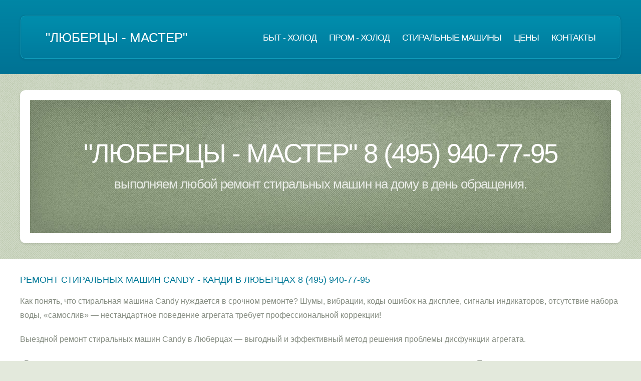

--- FILE ---
content_type: text/html; charset=UTF-8
request_url: https://lubertsy-master.ru/remont-stiralnyh-mashin-candy-v-lubertsah.html
body_size: 3991
content:
<!DOCTYPE html PUBLIC "-//W3C//DTD XHTML 1.0 Transitional//EN" "http://www.w3.org/TR/xhtml1/DTD/xhtml1-transitional.dtd">
<html xmlns="http://www.w3.org/1999/xhtml" xml:lang="ru" lang="ru">
<head>
<meta http-equiv="Content-Type" content="text/html; charset=utf-8" />
<title>Ремонт стиральных машин Candy - Канди в Люберцах</title>
<meta name="description" content="Компонентный ремонт стиральных машин Candy и капитальное восстановление агрегатов на дому в Люберцах" />
<meta name="keywords" content="ремонта, проведения, После, мастер, агрегата, Candy, также, выписываются, гарантийные, Первым, талоны, квитанцию, преимущества, транспортировку, демонтаж, Также, появляются, дополнительные, некоторые, делом" />
<meta name="generator" content="DataLife Engine (http://dle-news.ru)" />
<link rel="search" type="application/opensearchdescription+xml" href="https://lubertsy-master.ru/engine/opensearch.php" title="lubertsy-master.ru" /> 
<link rel="canonical" href="https://lubertsy-master.ru/remont-stiralnyh-mashin-candy-v-lubertsah.html" />
<link rel="alternate" type="application/rss+xml" title="lubertsy-master.ru" href="https://lubertsy-master.ru/rss.xml" />
<script type="text/javascript" src="/engine/classes/min/index.php?charset=utf-8&amp;g=general&amp;15"></script>
<script type="text/javascript" src="http://ajax.googleapis.com/ajax/libs/webfont/1/webfont.js"></script>
<script type="text/javascript" src="/engine/editor/scripts/webfont.js"></script>
<link media="screen" href="/engine/editor/css/default.css" type="text/css" rel="stylesheet" />
<meta name="viewport" content="width=device-width, initial-scale=1" />
<script type="text/javascript" src="/engine/classes/js/jquery.min.js"></script>
<script type="text/javascript" src="/engine/classes/js/skel.min.js"></script>
<script type="text/javascript" src="/engine/classes/js/skel-viewport.min.js"></script>
<script type="text/javascript" src="/engine/classes/js/util.js"></script>
<script type="text/javascript" src="/engine/classes/js/main.js"></script>    
</head>
<body>
    <div id="page-wrapper">
			<div id="header-wrapper">
				<div class="container">
					<div class="row">
						<div class="12u">

							<header id="header">
								<p><a href="/" id="logo">"ЛЮБЕРЦЫ - МАСТЕР"</a><p>
								<nav id="nav">
									<a href="/">Быт - холод</a>
									<a href="http://lubertsy-master.ru/remont-promishlennyh-holodilnikov-v-lubertsah.html">Пром - холод</a>
									<a href="http://lubertsy-master.ru/remont-stiralnyh-mashin-v-lubertsah.html">Стиральные машины</a>	
									<a href="price.html">Цены</a>
									<a href="http://lubertsy-master.ru/#kontact">Контакты</a>
								</nav>
							</header>

						</div>
					</div>
				</div>
			</div>
<div id="banner-wrapper">
				<div class="container">

					<div id="banner">
						<h2>"ЛЮБЕРЦЫ - МАСТЕР" 8 (495) 940-77-95</h2>
						<span>Выполняем любой ремонт стиральных машин на дому в день обращения.</span>
					</div>

				</div>
			</div>
			<div id="main">
				<div class="container">
					<div class="row main-row">
						<div class="12u">
                            <section>
							<div id='dle-content'><div class="basecont">
	<div class="dpad">
		<h1 class="heading">Ремонт стиральных машин Candy - Канди в Люберцах 8 (495) 940-77-95</h1>
		<p>Как понять, что стиральная машина Candy нуждается в срочном ремонте? Шумы, вибрации, коды ошибок на дисплее, сигналы индикаторов, отсутствие набора воды, «самослив» — нестандартное поведение агрегата требует профессиональной коррекции!</p>
<p>Выездной ремонт стиральных машин Candy в Люберцах — выгодный и эффективный метод решения проблемы дисфункции агрегата.</p>
<p>· Ремонтировать стиральные машины на дому выгодно, так как исключаются расходы на ее демонтаж и транспортировку. Также появляются некоторые дополнительные преимущества.</p>
<p>· После проведения ремонта выписываются гарантийные талоны.</p>
<p>· Первым делом после прибытия на место ремонта в указанное заказчиком время мастер приступает к бесплатной диагностике.</p>
<p>· После проведения всех необходимых работ мастер выписывает гарантийную документацию установленных форм, а также квитанцию.</p>
		<br clear="all" />
		<div class="storenumber"></div>
	</div>
</div></div>
                            </section>    
						</div>
					</div>
				</div>
			</div>
			<div id="footer-wrapper">
				<div class="container">
					<div class="row">
						<div class="8u 12u(mobile)">

							<section>
								<h2>География обслуживания стиральных машин:</h2>
								<div>
									<div class="row">
										<div class="3u 12u(mobile)">
											<ul class="link-list">
												<li><a href="#">Люберцы</a></li>
												<li><a href="#">Жулебино</a></li>
												<li><a href="#">Красная горка</a></li>
												<li><a href="#">Некрасовка</a></li>
												<li><a href="#">Кожухово</a></li>
                                                <li><a href="#">Городок А</a></li>
                                                <li><a href="#">Городок Б</a></li>
                                                <li><a href="#">116 квартал</a></li>
                                                <li><a href="#">Ухтомский</a></li>
                                                <li><a href="#">Поле-Чудес</a></li>
                                                <li><a href="#">Соболиха</a></li>
                                                <li><a href="#">Федурново</a></li>
                                                <li><a href="#">Вишняково</a></li>
                                                <li><a href="#">поселок Калинина</a></li>
                                                <li><a href="#">Белая дача</a></li>
                                                <li><a href="#">Ковровый</a></li>
                                                <li><a href="#">микрорайон Силикат</a></li> 
											</ul>
										</div>
										<div class="3u 12u(mobile)">
											<ul class="link-list">   
                                                <li><a href="#">микрорайон Птицефабрика</a></li>
                                                <li><a href="#">поселок Вуги</a></li>
												<li><a href="#">Железнодорожный</a></li>
												<li><a href="#">Павлино</a></li>
												<li><a href="#">Салтыковка</a></li>
												<li><a href="#">микрорайон Купавна</a></li>
                                                <li><a href="#">Старая Купавна</a></li>
												<li><a href="#">Балашиха</a></li>
                                                <li><a href="#">Томилино</a></li>
                                                <li><a href="#">микрорайон Гагарина</a></li>
                                                <li><a href="#">микрорайон Авиаторов</a></li>
                                                <li><a href="#">микрорайон Янтарный</a></li>
                                                <li><a href="#">микрорайон Изумрудный</a></li>
                                                <li><a href="#">Удельная</a></li>
                                                <li><a href="#">Марусино</a></li>
                                                <li><a href="#">Зенинио</a></li>
                                                <li><a href="#">Новый милет</a></li>
											</ul>
										</div>
										<div class="3u 12u(mobile)">
											<ul class="link-list">
                                               	<li><a href="#">Электроугли</a></li>
												<li><a href="#">Красково</a></li>
												<li><a href="#">Малаховка</a></li>
												<li><a href="#">Реутов</a></li>
												<li><a href="#">Никольско-Архангельский</a></li>
                                                <li><a href="#">Кучино</a></li>
                                                <li><a href="#">Кудиново</a></li>
                                                <li><a href="#">Монино</a></li>
                                                <li><a href="#">Лосино Петровский</a></li>
                                                <li><a href="#">Зеленый</a></li>
                                                <li><a href="#">Рыбхоз</a></li>
                                                <li><a href="#">Новое Бисерово</a></li>
                                                <li><a href="#">Кучино</a></li>
												<li><a href="#">Заря</a></li>
												<li><a href="#">Пестово</a></li>
												<li><a href="#">Пуршево</a></li>
												<li><a href="#">Котельники</a></li>
											</ul>
										</div>
									</div>
								</div>
							</section>

						</div>
						<div class="4u 12u(mobile)">

							<section id="kontact">
								<h2>Диспетчерский пункт:</h2>
<footer class="controls">
<p><script type="text/javascript" charset="utf-8" async src="https://api-maps.yandex.ru/services/constructor/1.0/js/?sid=Ez9UCwvgyVunKZ6QW63smIkH9eOKWxak&amp;width=320&amp;height=300&amp;lang=ru_RU&amp;sourceType=constructor&amp;scroll=true"></script></p>
</footer><br>
<div>Люберцы, Комсомольская улица, 15А</div>
							</section>

						</div>
					</div>
					<div class="row">
						<div class="12u">

							<div id="copyright">
								&copy; "ЛЮБЕРЦЫ - МАСТЕР" - <a href="http://lubertsy-master.ru/remont-stiralnyh-mashin-v-lubertsah.html">ремонт стиральных машин в люберцах</a>.  Все права защищены.
                                <!-- Yandex.Metrika counter -->
<script type="text/javascript">
    (function (d, w, c) {
        (w[c] = w[c] || []).push(function() {
            try {
                w.yaCounter39730650 = new Ya.Metrika({
                    id:39730650,
                    clickmap:true,
                    trackLinks:true,
                    accurateTrackBounce:true,
                    webvisor:true
                });
            } catch(e) { }
        });

        var n = d.getElementsByTagName("script")[0],
            s = d.createElement("script"),
            f = function () { n.parentNode.insertBefore(s, n); };
        s.type = "text/javascript";
        s.async = true;
        s.src = "https://mc.yandex.ru/metrika/watch.js";

        if (w.opera == "[object Opera]") {
            d.addEventListener("DOMContentLoaded", f, false);
        } else { f(); }
    })(document, window, "yandex_metrika_callbacks");
</script>
<noscript><div><img src="https://mc.yandex.ru/watch/39730650" style="position:absolute; left:-9999px;" alt="" /></div></noscript>
<!-- /Yandex.Metrika counter -->
							</div>

						</div>
					</div>
				</div>
			</div>
		</div>
</body>
</html>
<!-- DataLife Engine Copyright SoftNews Media Group (http://dle-news.ru) -->
